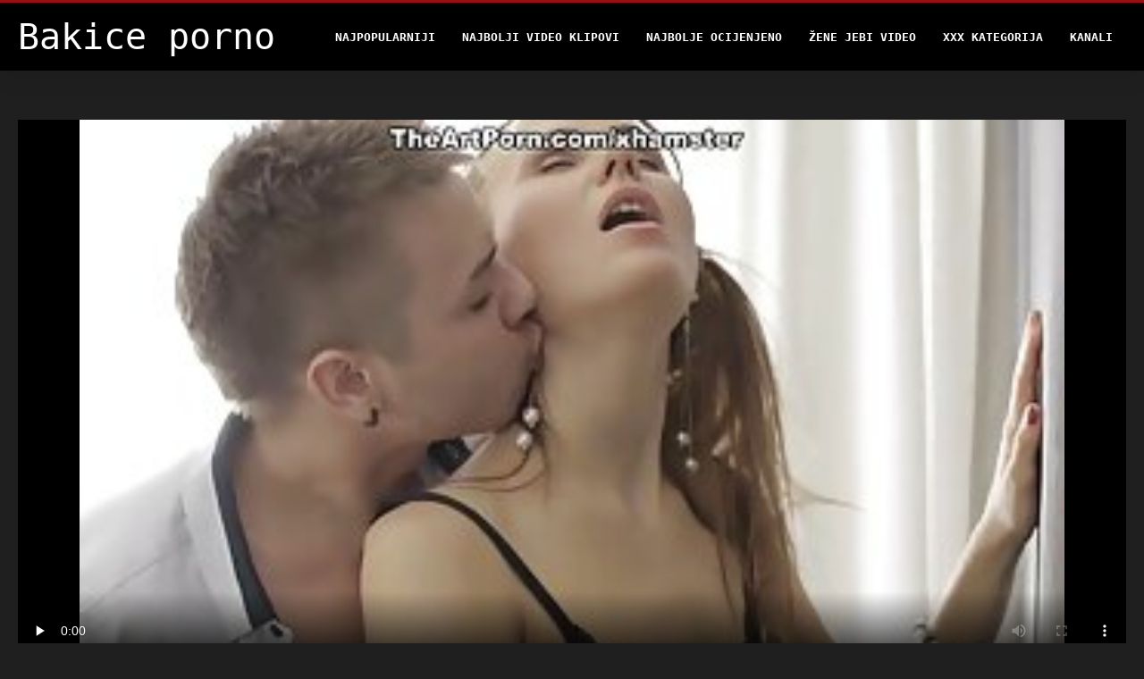

--- FILE ---
content_type: text/html; charset=UTF-8
request_url: https://bs.phimxes.click/video/156/kratkokosa-japanska-studentkinja-ami-kitazawa-si%C5%A1e-dva-ukusna-kucka/
body_size: 5379
content:
<!DOCTYPE html>
<html lang="bs">
<head>
<title>Kratkokosa japanska studentkinja Ami Kitazawa siše dva ukusna kucka - Bakice porno vruće seksi </title>
<meta name="description" content="Seks bez seksa  Impresivno drolja kratkokosa i prsata japanska studentkinja uživa u MMF trojki. Nakon što je lijepo popušila dva kurca, ova prsata nimfokinja želi dobiti svoju dlakavu pičku jebanu u misionarskom stilu.">
<meta property="og:locale" content="bs"/>
<meta property="og:type" content="website"/>
<meta property="og:title" content="Kratkokosa japanska studentkinja Ami Kitazawa siše dva ukusna kucka - Bakice porno vruće seksi "/>
<meta property="og:description" content="Seks bez seksa  Impresivno drolja kratkokosa i prsata japanska studentkinja uživa u MMF trojki. Nakon što je lijepo popušila dva kurca, ova prsata nimfokinja želi dobiti svoju dlakavu pičku jebanu u misionarskom stilu."/>
<meta property="og:url" content="https://bs.phimxes.click/video/156/kratkokosa-japanska-studentkinja-ami-kitazawa-siše-dva-ukusna-kucka/"/>
<meta property="og:site_name" content="Pornići Bakice "/>
<meta property="og:image" content="/files/logo.png"/>
<meta name="twitter:card" content="summary"/>
<meta name="twitter:description" content="Seks bez seksa  Impresivno drolja kratkokosa i prsata japanska studentkinja uživa u MMF trojki. Nakon što je lijepo popušila dva kurca, ova prsata nimfokinja želi dobiti svoju dlakavu pičku jebanu u misionarskom stilu."/>
<meta name="twitter:title" content="Kratkokosa japanska studentkinja Ami Kitazawa siše dva ukusna kucka - Bakice porno vruće seksi "/>
<meta name="twitter:image" content="/files/logo.png"/>

<base target="_blank">
<meta charset="utf-8">
<meta name="viewport" content="width=device-width, initial-scale=1">




  <link rel="stylesheet" type="text/css" href="/css/all.css" media="all">
<meta name="referrer" content="origin">
  <link rel="canonical" href="https://bs.phimxes.click/video/156/kratkokosa-japanska-studentkinja-ami-kitazawa-siše-dva-ukusna-kucka/">
  
  <meta name="theme-color" content="#fff">
  <link rel="apple-touch-icon" sizes="180x180" href="/css/apple-touch-icon.png">
<link rel="icon" type="image/png" sizes="16x16" href="/css/favicon-16x16.png">
<link rel="mask-icon" href="/css/safari-pinned-tab.svg" color="#5bbad5">
<link rel="shortcut icon" href="/css/favicon.ico">

<meta name="msapplication-TileColor" content="#da532c">

<meta name="format-detection" content="telephone=no">
<meta name="apple-mobile-web-app-title" content="Pornići Bakice ">
<meta name="application-name" content="Pornići Bakice ">

<style>@media screen and (min-width: 350px) and (max-width: 567px) {.style24 {width: 50%;}}</style></head>
<body>


  <div class="style1">
    <div class="style2">
      <div class="style3">
        <div class="style4">
          <div class="style5">
            <a href="/" title="Pornići Bakice ">
              <span style="color: #FFF; font-size: 40px;">Bakice porno</span>
            </a>
          </div>
          <div class="style6">
            <div class="style7">
              <ul>
                
                <li><a href="/popular.html" alt="Bakice porno najpopularniji ">Najpopularniji </a></li>
                <li><a href="/" alt="Najbolji besplatni pornići ">Najbolji video klipovi </a></li>
                <li><a href="/top-rated.html" alt="Najbolji video za odrasle ">Najbolje Ocijenjeno </a></li>
                <li><a href="/newest.html" alt="Bakice porno najbolje ocijenjene ">Žene jebi video </a></li>
                <li><a href="/streams.html" alt="Pornići porno kategorija ">XXX kategorija </a></li>
        
                <li><a href="/sites.html"alt="Porno kanali Bakice ">Kanali </a></li>
              </ul>
            </div>
  
            <button class="style16" aria-label="Bakice pornić više " type="button">
              <span></span>
            </button>
          </div>
        </div>
      </div>
    </div>
<div class="style15">
<div class="style18">
        <div class="style3">
            
<div class="style58">
                <div class="style59">
             


<style>.play21 { padding-bottom: 50%; position: relative; overflow:hidden; clear: both; margin: 5px 0;}
.play21 video { position: absolute; top: 0; left: 0; width: 100%; height: 100%; background-color: #000; }</style>
<div class="play21">
<video preload="none" controls poster="https://bs.phimxes.click/media/thumbs/6/v00156.jpg?1660916250"><source src="https://vs12.videosrc.net/s/c/c1/c15b6ea035e22a77e2520dc17365837f.mp4?md5=LjxdH10pQl3GhENQOikgrg&expires=1769114997" type="video/mp4"/></video>
						</div>  


                   
                    <div class="style62">
                        <div class="style63">
                            <h1 class="style64">Kratkokosa japanska studentkinja Ami Kitazawa siše dva ukusna kucka</h1>
                            <div class="style65">
                                <div class="style66">
                                    <span>Opis: </span> 07:00
                                </div>
                            </div>
                        </div>
                    
                    </div>
                    <div class="style72">
Impresivno drolja kratkokosa i prsata japanska studentkinja uživa u MMF trojki. Nakon što je lijepo popušila dva kurca, ova prsata nimfokinja želi dobiti svoju dlakavu pičku jebanu u misionarskom stilu.
                    </div>
                    <div class="style73">
                        <span>Oznake: </span>
                       
  <a href="/category/amateur/" title="">Amaterski</a> <a href="/category/asian/" title="">Azijski</a> <a href="/category/deepthroat/" title="">Deepthroat</a> <a href="/category/hairy/" title="">Dlakav</a> <a href="/category/hardcore/" title="">Hardcore</a> <a href="/category/japanese/" title="">Japanski</a> <a href="/category/small+tits/" title="">Male sise</a> <a href="/category/missionary/" title="">Misionarski</a> <a href="/category/mmf/" title="">Mmf</a> <a href="/category/pussy/" title="">Pičkica</a> <a href="/category/blowjob/" title="">Pušenje</a> <a href="/category/threesome/" title="">Trojka</a> 

	
                    </div>
                </div>

            </div>      
            
        </div>
    </div>

    <div class="style18">
        <div class="style3">
            <div class="style19">
                <h2 class="style20">Preporučuje se za vas: </h2>
            </div>
            <div class="style23 thumb-bl">

<div class="style24 thumb-bl">
    <div itemscope="" itemtype="https://schema.org/ImageObject" class="style25">
                                <a target="_blank" href="https://bs.phimxes.click/link.php" title="Orijentalna riba Maho Aizawa uživa u jebanju sa dva drugara" class="style47" data-id="59431" data-cid="0" data-type="4">
          <div class="style82">
                                    <img decoding="async" alt="Orijentalna riba Maho Aizawa uživa u jebanju sa dva drugara" src="https://bs.phimxes.click/media/thumbs/3/v09773.jpg?1661126855">
                                    <div class="style48">10:40</div>
          </div>
                                <div itemprop="name" class="style49">Orijentalna riba Maho Aizawa uživa u jebanju sa dva drugara</div></a>
       
<meta itemprop="description" content="Orijentalna riba Maho Aizawa uživa u jebanju sa dva drugara">
<meta itemprop="thumbnailurl" content="https://bs.phimxes.click/media/thumbs/3/v09773.jpg?1661126855">          
  
    </div>
 </div><div class="style24 thumb-bl">
    <div itemscope="" itemtype="https://schema.org/ImageObject" class="style25">
                                <a target="_blank" href="/video/1653/zapanjuju%C4%87a-azijska-brineta-haruna-katou-dobija-prste-u-trojki/" title="Zapanjujuća azijska brineta Haruna Katou dobija prste u trojki" class="style47" data-id="59431" data-cid="0" data-type="4">
          <div class="style82">
                                    <img decoding="async" alt="Zapanjujuća azijska brineta Haruna Katou dobija prste u trojki" src="https://bs.phimxes.click/media/thumbs/3/v01653.jpg?1660637859">
                                    <div class="style48">03:00</div>
          </div>
                                <div itemprop="name" class="style49">Zapanjujuća azijska brineta Haruna Katou dobija prste u trojki</div></a>
       
<meta itemprop="description" content="Zapanjujuća azijska brineta Haruna Katou dobija prste u trojki">
<meta itemprop="thumbnailurl" content="https://bs.phimxes.click/media/thumbs/3/v01653.jpg?1660637859">          
  
    </div>
 </div><div class="style24 thumb-bl">
    <div itemscope="" itemtype="https://schema.org/ImageObject" class="style25">
                                <a target="_blank" href="https://bs.phimxes.click/link.php" title="Izbezumljenu crnokosu medicinsku sestru ometaju dvije drkadžije u troje" class="style47" data-id="59431" data-cid="0" data-type="4">
          <div class="style82">
                                    <img decoding="async" alt="Izbezumljenu crnokosu medicinsku sestru ometaju dvije drkadžije u troje" src="https://bs.phimxes.click/media/thumbs/0/v01900.jpg?1664763686">
                                    <div class="style48">12:19</div>
          </div>
                                <div itemprop="name" class="style49">Izbezumljenu crnokosu medicinsku sestru ometaju dvije drkadžije u troje</div></a>
       
<meta itemprop="description" content="Izbezumljenu crnokosu medicinsku sestru ometaju dvije drkadžije u troje">
<meta itemprop="thumbnailurl" content="https://bs.phimxes.click/media/thumbs/0/v01900.jpg?1664763686">          
  
    </div>
 </div><div class="style24 thumb-bl">
    <div itemscope="" itemtype="https://schema.org/ImageObject" class="style25">
                                <a target="_blank" href="https://bs.phimxes.click/link.php" title="Grabežljivi par sisa sa mršavim biseksualcem u orgiji grupnog seksa" class="style47" data-id="59431" data-cid="0" data-type="4">
          <div class="style82">
                                    <img decoding="async" alt="Grabežljivi par sisa sa mršavim biseksualcem u orgiji grupnog seksa" src="https://bs.phimxes.click/media/thumbs/2/v01522.jpg?1663896967">
                                    <div class="style48">12:38</div>
          </div>
                                <div itemprop="name" class="style49">Grabežljivi par sisa sa mršavim biseksualcem u orgiji grupnog seksa</div></a>
       
<meta itemprop="description" content="Grabežljivi par sisa sa mršavim biseksualcem u orgiji grupnog seksa">
<meta itemprop="thumbnailurl" content="https://bs.phimxes.click/media/thumbs/2/v01522.jpg?1663896967">          
  
    </div>
 </div><div class="style24 thumb-bl">
    <div itemscope="" itemtype="https://schema.org/ImageObject" class="style25">
                                <a target="_blank" href="/video/7731/crvenokosi-i-plavokosi-prijatelji-dani-i-blue-upu%C5%A1taju-se-u-ljubavnu-jebu/" title="Crvenokosi i plavokosi prijatelji Dani i Blue upuštaju se u ljubavnu jebu" class="style47" data-id="59431" data-cid="0" data-type="4">
          <div class="style82">
                                    <img decoding="async" alt="Crvenokosi i plavokosi prijatelji Dani i Blue upuštaju se u ljubavnu jebu" src="https://bs.phimxes.click/media/thumbs/1/v07731.jpg?1660934230">
                                    <div class="style48">07:25</div>
          </div>
                                <div itemprop="name" class="style49">Crvenokosi i plavokosi prijatelji Dani i Blue upuštaju se u ljubavnu jebu</div></a>
       
<meta itemprop="description" content="Crvenokosi i plavokosi prijatelji Dani i Blue upuštaju se u ljubavnu jebu">
<meta itemprop="thumbnailurl" content="https://bs.phimxes.click/media/thumbs/1/v07731.jpg?1660934230">          
  
    </div>
 </div><div class="style24 thumb-bl">
    <div itemscope="" itemtype="https://schema.org/ImageObject" class="style25">
                                <a target="_blank" href="/video/2182/drska-brineta-claudia-adams-dobija-svoje-rupe-dp-u-vru%C4%87oj-akciji-utroje/" title="Drska brineta Claudia Adams dobija svoje rupe DP u vrućoj akciji utroje" class="style47" data-id="59431" data-cid="0" data-type="4">
          <div class="style82">
                                    <img decoding="async" alt="Drska brineta Claudia Adams dobija svoje rupe DP u vrućoj akciji utroje" src="https://bs.phimxes.click/media/thumbs/2/v02182.jpg?1664849235">
                                    <div class="style48">07:55</div>
          </div>
                                <div itemprop="name" class="style49">Drska brineta Claudia Adams dobija svoje rupe DP u vrućoj akciji utroje</div></a>
       
<meta itemprop="description" content="Drska brineta Claudia Adams dobija svoje rupe DP u vrućoj akciji utroje">
<meta itemprop="thumbnailurl" content="https://bs.phimxes.click/media/thumbs/2/v02182.jpg?1664849235">          
  
    </div>
 </div><div class="style24 thumb-bl">
    <div itemscope="" itemtype="https://schema.org/ImageObject" class="style25">
                                <a target="_blank" href="/video/2826/gruda-orijentalna-kurva-akari-asagiri-pu%C5%A1e-tri-mala-kite/" title="Gruda orijentalna kurva Akari Asagiri puše tri mala kite" class="style47" data-id="59431" data-cid="0" data-type="4">
          <div class="style82">
                                    <img decoding="async" alt="Gruda orijentalna kurva Akari Asagiri puše tri mala kite" src="https://bs.phimxes.click/media/thumbs/6/v02826.jpg?1664074242">
                                    <div class="style48">07:00</div>
          </div>
                                <div itemprop="name" class="style49">Gruda orijentalna kurva Akari Asagiri puše tri mala kite</div></a>
       
<meta itemprop="description" content="Gruda orijentalna kurva Akari Asagiri puše tri mala kite">
<meta itemprop="thumbnailurl" content="https://bs.phimxes.click/media/thumbs/6/v02826.jpg?1664074242">          
  
    </div>
 </div><div class="style24 thumb-bl">
    <div itemscope="" itemtype="https://schema.org/ImageObject" class="style25">
                                <a target="_blank" href="https://bs.phimxes.click/link.php" title="Vruća japanska drolja Kanna Harumi je vezana i snažno udarena" class="style47" data-id="59431" data-cid="0" data-type="4">
          <div class="style82">
                                    <img decoding="async" alt="Vruća japanska drolja Kanna Harumi je vezana i snažno udarena" src="https://bs.phimxes.click/media/thumbs/1/v08671.jpg?1661072823">
                                    <div class="style48">03:45</div>
          </div>
                                <div itemprop="name" class="style49">Vruća japanska drolja Kanna Harumi je vezana i snažno udarena</div></a>
       
<meta itemprop="description" content="Vruća japanska drolja Kanna Harumi je vezana i snažno udarena">
<meta itemprop="thumbnailurl" content="https://bs.phimxes.click/media/thumbs/1/v08671.jpg?1661072823">          
  
    </div>
 </div><div class="style24 thumb-bl">
    <div itemscope="" itemtype="https://schema.org/ImageObject" class="style25">
                                <a target="_blank" href="https://bs.phimxes.click/link.php" title="Đavolska porno drolja se jeba kao luda u hardkor akciji utroje" class="style47" data-id="59431" data-cid="0" data-type="4">
          <div class="style82">
                                    <img decoding="async" alt="Đavolska porno drolja se jeba kao luda u hardkor akciji utroje" src="https://bs.phimxes.click/media/thumbs/4/v02784.jpg?1660787461">
                                    <div class="style48">06:02</div>
          </div>
                                <div itemprop="name" class="style49">Đavolska porno drolja se jeba kao luda u hardkor akciji utroje</div></a>
       
<meta itemprop="description" content="Đavolska porno drolja se jeba kao luda u hardkor akciji utroje">
<meta itemprop="thumbnailurl" content="https://bs.phimxes.click/media/thumbs/4/v02784.jpg?1660787461">          
  
    </div>
 </div><div class="style24 thumb-bl">
    <div itemscope="" itemtype="https://schema.org/ImageObject" class="style25">
                                <a target="_blank" href="/video/339/bootylicious-ebanovina-slatkica-sa-glatkim-dupetom-u%C5%BEiva-u-sisanju-dva-bijela-penis/" title="Bootylicious ebanovina slatkica sa glatkim dupetom uživa u sisanju dva bijela penis" class="style47" data-id="59431" data-cid="0" data-type="4">
          <div class="style82">
                                    <img decoding="async" alt="Bootylicious ebanovina slatkica sa glatkim dupetom uživa u sisanju dva bijela penis" src="https://bs.phimxes.click/media/thumbs/9/v00339.jpg?1661111527">
                                    <div class="style48">05:16</div>
          </div>
                                <div itemprop="name" class="style49">Bootylicious ebanovina slatkica sa glatkim dupetom uživa u sisanju dva bijela penis</div></a>
       
<meta itemprop="description" content="Bootylicious ebanovina slatkica sa glatkim dupetom uživa u sisanju dva bijela penis">
<meta itemprop="thumbnailurl" content="https://bs.phimxes.click/media/thumbs/9/v00339.jpg?1661111527">          
  
    </div>
 </div><div class="style24 thumb-bl">
    <div itemscope="" itemtype="https://schema.org/ImageObject" class="style25">
                                <a target="_blank" href="/video/944/dvije-milf-brinete-ogromnih-grudi-dijele-jedan-jak-kurac-za-lijepu-vo%C5%BEnju/" title="Dvije MILF brinete ogromnih grudi dijele jedan jak kurac za lijepu vožnju" class="style47" data-id="59431" data-cid="0" data-type="4">
          <div class="style82">
                                    <img decoding="async" alt="Dvije MILF brinete ogromnih grudi dijele jedan jak kurac za lijepu vožnju" src="https://bs.phimxes.click/media/thumbs/4/v00944.jpg?1660697472">
                                    <div class="style48">12:09</div>
          </div>
                                <div itemprop="name" class="style49">Dvije MILF brinete ogromnih grudi dijele jedan jak kurac za lijepu vožnju</div></a>
       
<meta itemprop="description" content="Dvije MILF brinete ogromnih grudi dijele jedan jak kurac za lijepu vožnju">
<meta itemprop="thumbnailurl" content="https://bs.phimxes.click/media/thumbs/4/v00944.jpg?1660697472">          
  
    </div>
 </div><div class="style24 thumb-bl">
    <div itemscope="" itemtype="https://schema.org/ImageObject" class="style25">
                                <a target="_blank" href="https://bs.phimxes.click/link.php" title="Otkačena mama uči svoju droljastu bebu kako da jebe" class="style47" data-id="59431" data-cid="0" data-type="4">
          <div class="style82">
                                    <img decoding="async" alt="Otkačena mama uči svoju droljastu bebu kako da jebe" src="https://bs.phimxes.click/media/thumbs/7/v07957.jpg?1660646919">
                                    <div class="style48">13:07</div>
          </div>
                                <div itemprop="name" class="style49">Otkačena mama uči svoju droljastu bebu kako da jebe</div></a>
       
<meta itemprop="description" content="Otkačena mama uči svoju droljastu bebu kako da jebe">
<meta itemprop="thumbnailurl" content="https://bs.phimxes.click/media/thumbs/7/v07957.jpg?1660646919">          
  
    </div>
 </div><div class="style24 thumb-bl">
    <div itemscope="" itemtype="https://schema.org/ImageObject" class="style25">
                                <a target="_blank" href="/video/652/seksi-plavu%C5%A1a-hillary-scott-gladna-kurca-pru%C5%BEa-dvojici-frajera-pu%C5%A1enje/" title="Seksi plavuša Hillary Scott gladna kurca pruža dvojici frajera pušenje" class="style47" data-id="59431" data-cid="0" data-type="4">
          <div class="style82">
                                    <img decoding="async" alt="Seksi plavuša Hillary Scott gladna kurca pruža dvojici frajera pušenje" src="https://bs.phimxes.click/media/thumbs/2/v00652.jpg?1664327178">
                                    <div class="style48">07:00</div>
          </div>
                                <div itemprop="name" class="style49">Seksi plavuša Hillary Scott gladna kurca pruža dvojici frajera pušenje</div></a>
       
<meta itemprop="description" content="Seksi plavuša Hillary Scott gladna kurca pruža dvojici frajera pušenje">
<meta itemprop="thumbnailurl" content="https://bs.phimxes.click/media/thumbs/2/v00652.jpg?1664327178">          
  
    </div>
 </div><div class="style24 thumb-bl">
    <div itemscope="" itemtype="https://schema.org/ImageObject" class="style25">
                                <a target="_blank" href="https://bs.phimxes.click/link.php" title="Prekrasne curice Haley Page i Lucy Lee imaju oštar seks u troje" class="style47" data-id="59431" data-cid="0" data-type="4">
          <div class="style82">
                                    <img decoding="async" alt="Prekrasne curice Haley Page i Lucy Lee imaju oštar seks u troje" src="https://bs.phimxes.click/media/thumbs/0/v00550.jpg?1661212943">
                                    <div class="style48">06:04</div>
          </div>
                                <div itemprop="name" class="style49">Prekrasne curice Haley Page i Lucy Lee imaju oštar seks u troje</div></a>
       
<meta itemprop="description" content="Prekrasne curice Haley Page i Lucy Lee imaju oštar seks u troje">
<meta itemprop="thumbnailurl" content="https://bs.phimxes.click/media/thumbs/0/v00550.jpg?1661212943">          
  
    </div>
 </div><div class="style24 thumb-bl">
    <div itemscope="" itemtype="https://schema.org/ImageObject" class="style25">
                                <a target="_blank" href="https://bs.phimxes.click/link.php" title="Graciozna beba Ani Blackfox miluje djevojku koja jaše tvrdi kurac" class="style47" data-id="59431" data-cid="0" data-type="4">
          <div class="style82">
                                    <img decoding="async" alt="Graciozna beba Ani Blackfox miluje djevojku koja jaše tvrdi kurac" src="https://bs.phimxes.click/media/thumbs/2/v06482.jpg?1663635978">
                                    <div class="style48">12:03</div>
          </div>
                                <div itemprop="name" class="style49">Graciozna beba Ani Blackfox miluje djevojku koja jaše tvrdi kurac</div></a>
       
<meta itemprop="description" content="Graciozna beba Ani Blackfox miluje djevojku koja jaše tvrdi kurac">
<meta itemprop="thumbnailurl" content="https://bs.phimxes.click/media/thumbs/2/v06482.jpg?1663635978">          
  
    </div>
 </div><div class="style24 thumb-bl">
    <div itemscope="" itemtype="https://schema.org/ImageObject" class="style25">
                                <a target="_blank" href="https://bs.phimxes.click/link.php" title="Ivanka i njena gadna djevojka popuše tipu sa sićušnim kitom" class="style47" data-id="59431" data-cid="0" data-type="4">
          <div class="style82">
                                    <img decoding="async" alt="Ivanka i njena gadna djevojka popuše tipu sa sićušnim kitom" src="https://bs.phimxes.click/media/thumbs/1/v08211.jpg?1660941454">
                                    <div class="style48">06:38</div>
          </div>
                                <div itemprop="name" class="style49">Ivanka i njena gadna djevojka popuše tipu sa sićušnim kitom</div></a>
       
<meta itemprop="description" content="Ivanka i njena gadna djevojka popuše tipu sa sićušnim kitom">
<meta itemprop="thumbnailurl" content="https://bs.phimxes.click/media/thumbs/1/v08211.jpg?1660941454">          
  
    </div>
 </div>




        </div>
 <div class="style18">
        <div class="style3">
            <div class="style19">
                <h2 class="style20">Trendovi aktuelne: </h2>
            </div>
            <div class="style37">
            
           
                
            </div>
        </div>
    </div>
        </div></div>
       


 <div class="style100">
            <div class="style101">
                <div class="style3">
                    <div class="style102">
            <a href="/" title="Osobna stranica: ">
              <img decoding="async" src="/files/logo.png" height="54" width="211" alt="Bakice porno">
            </a>
                    </div>
<ul class="style103">
                 <li><a href="https://bs.reifesexvideos.com/">Pornici</a></li><li><a href="https://sk.filmpornononna.com/">Babička porno </a></li><li><a href="https://bs.xxxfemme.net/">Ceski pornici</a></li><li><a href="https://sk.sekspornofilmovi.sbs/">Zrely sex</a></li><li><a href="https://dlakave.sbs/">Dlakave porno</a></li><li><a href="https://hr.videosamateurcasero.com/">Jebacine</a></li><li><a href="https://sl.gratisseksfilm.com/">Porno posnetki </a></li><li><a href="https://hr.filmitalianixxx.com/">Porno snimci</a></li><li><a href="https://hr.pornononna.com/">Porno film domaci</a></li><li><a href="https://bs.gratissexfilme.info/">Bakice pornici</a></li><li><a href="https://mk.danskporno.sbs/">Секс порно</a></li><li><a href="https://sl.pornofilmer.sbs/">Porno videi</a></li><li><a href="https://bs.pornofilmekostenlos.org/">Pornic</a></li><li><a href="https://pornofilmova.sbs/">Porno filmova</a></li><li><a href="https://hr.sexhindisex.com/">Najbolji besplatni pornici</a></li><li><a href="https://hr.moglitroie.org/">Pornići filmovi</a></li><li><a href="https://matorke.sbs/">Porno matorke</a></li><li><a href="https://bs.gratisseksfilm.com/">Pornići</a></li><li><a href="https://bs.nlsexfilms.net/">Seksualni filmovi</a></li><li><a href="https://hr.reifehausfrauen.net/">Seks film</a></li><li><a href="https://hr.pornovieux.com/">Film porno cinema</a></li><li><a href="https://sl.nederlandsesexfilm.net/">Seksi posnetki </a></li><li><a href="https://sl.nlsexfilms.org/">Porno filmi za odrasle</a></li><li><a href="https://mk.babulki.net/">бесплатен секс</a></li><li><a href="https://bs.lucahmelayu.org/">Pornič</a></li><li><a href="https://bs.sexfilmekostenlos.org/">Pornovideo</a></li><li><a href="https://hr.sexvidiohindi.com/">Besplatni domaci pornici</a></li><li><a href="https://bs.hardesex.org/">Bakice porno</a></li><li><a href="https://bs.erotikfilmegratis.org/">Erotske priče</a></li><li><a href="https://bs.amateursexfilm.com/">Poljski porno</a></li>
                    </ul>
            
                    <div class="style104" style="color: #FFF;">
                        <div>18 USC 2257 Izjava O Usklađenosti Sa Zahtjevima Za Vođenje Evidencije </div>
                        <div>Svi modeli su u vrijeme prikazivanja imali 18 ili više godina. Pornić Bakice ima nultu toleranciju protiv ilegalne pornografije. </div>
                        <div>Roditelji: Bakice porno koristi oznaku" Ograničeno na odrasle " (RTA) za bolje Omogućavanje roditeljskog filtriranja. Zaštitite svoju djecu od sadržaja za odrasle i blokirati pristup ovom sajtu pomoću roditeljskog nadzora. </div>


                        <div>© <a href="/">Pornići Bakice </a>. Sva prava pridržana. </div>
                    </div>
                </div>
            </div>
        </div>
    </div>









</body>
</html>
